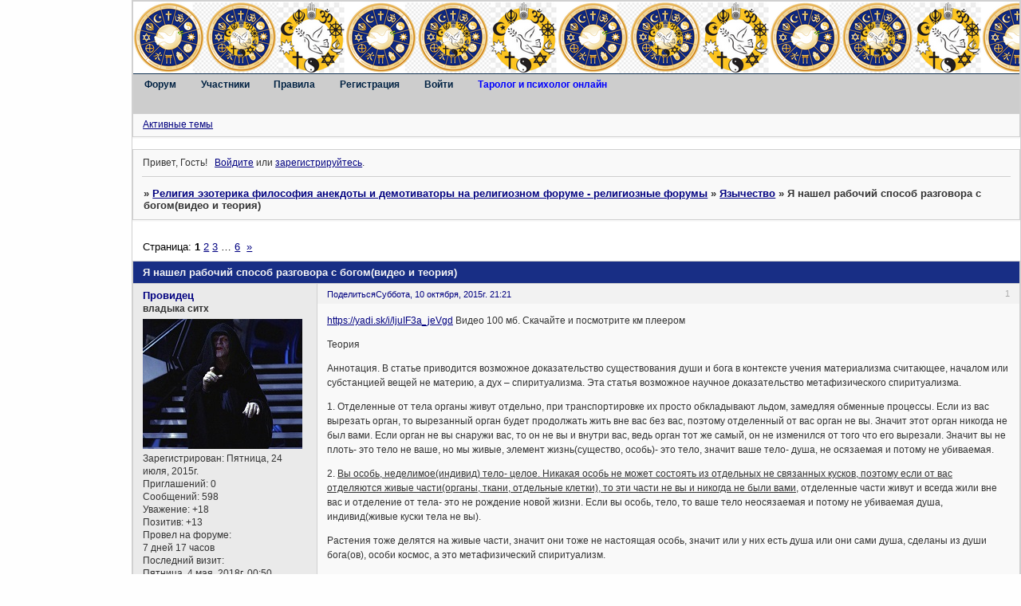

--- FILE ---
content_type: text/html; charset=windows-1251
request_url: https://forumreligions.ru/viewtopic.php?id=4758
body_size: 15192
content:
<!DOCTYPE html PUBLIC "-//W3C//DTD XHTML 1.0 Strict//EN" "http://www.w3.org/TR/xhtml1/DTD/xhtml1-strict.dtd">
<html xmlns="http://www.w3.org/1999/xhtml" xml:lang="ru" lang="ru" dir="ltr" prefix="og: http://ogp.me/ns#">
<head>
<meta http-equiv="Content-Type" content="text/html; charset=windows-1251">
<meta name="viewport" content="width=device-width, initial-scale=1.0">
<meta name="LABIRINT" content="a8f5f167f44f4964e6c998dee827110c">
<meta name="yandex-verification" content="7b672cfe6845f0d1">
<meta name="yandex-verification" content="4e375b8c9e9739da">
<meta name="msvalidate01" content="7E0667825C53B1DC6DB5E83102D09DE6">
<meta name="document-type" content="Public">
<meta name="document-state" content="Dynamic">
<meta name="alexaVerifyID" content="ntIHIn_YmzoWwImMAsnzAsm8kT8">
<meta name="robot" content="NOODP">
<meta name="google-site-verification" content="TF-ylEWvlcsg-pUG2TRtZcUX91jaHSxWH3Xj2p_INtM">
<meta name="webmoneyattestationlabel" content="webmoney attestation label#F3C6EFE9-3409-41BE-BDF1-7EED1E7BC74C">
<meta name="google-site-verification" content="niBFggd0nINjwZJLBM4BfcG-zjX9kygI3bQ1SV0VhA4">
<meta name="robot" content="noyaca">
<meta name="rFNz7SsRl6nMEv25U4WlJHJ72QpvmIda" content="rFNz7SsRl6nMEv25U4WlJHJ72QpvmIda">
<meta name="p:domain_verify" content="54066599a1874106bcddcd0a39111b1c">
<meta name="linkum" content="1b1adcfb88f3be2c72ca4011174c46e0">
<title>Я нашел рабочий способ разговора с богом(видео и теория)</title>
<meta property="og:title" content="Я нашел рабочий способ разговора с богом(видео и теория)"><meta property="og:url" content="https://forumreligions.ru/viewtopic.php?id=4758"><script type="text/javascript">
try{self.document.location.hostname==parent.document.location.hostname&&self.window!=parent.window&&self.parent.window!=parent.parent.window&&document.write('</he'+'ad><bo'+'dy style="display:none"><plaintext>')}catch(e){}
try{if(top===self&&location.hostname.match(/^www\./))location.href=document.URL.replace(/\/\/www\./,'//')}catch(e){}
var FORUM = new Object({ set : function(prop, val){ try { eval("this."+prop+"=val"); } catch (e) {} }, get : function(prop){ try { var val = eval("this."+prop); } catch (e) { var val = undefined; } return val; }, remove : function(prop, val){ try { eval("delete this."+prop); } catch (e) {} } });
FORUM.set('topic', { "subject": "Я нашел рабочий способ разговора с богом(видео и теория)", "closed": "0", "num_replies": "59", "num_views": "1150", "forum_id": "31", "forum_name": "Язычество", "moderators": [  ], "language": { "share_legend": "Расскажите друзьям!", "translate": "Перевести", "show_original": "Показать оригинал" } });
// JavaScript переменные форума
var BoardID = 3169;
var BoardCat = 28;
var BoardStyle = 'Mybb_Vision';
var ForumAPITicket = 'f58f6f5b838ace3932d2a616706ea22dbfe7c67b';
var GroupID = 3;
var GroupTitle = 'Гость';
var GroupUserTitle = 'Гость может отвечать только в одной теме. Зарегистрируйся для полного доступа к форуму';
var PartnerID = 1;
var RequestTime = 1769748392;
var StaticURL = 'https://forumstatic.ru';
var AvatarsURL = 'https://forumavatars.ru';
var FilesURL = 'https://forumstatic.ru';
var ScriptsURL = 'https://forumscripts.ru';
var UploadsURL = 'https://upforme.ru';
</script>
<script type="text/javascript" src="/js/libs.min.js?v=4"></script>
<script type="text/javascript" src="/js/extra.js?v=7"></script>
<link rel="alternate" type="application/rss+xml" href="https://forumreligions.ru/export.php?type=rss&amp;tid=4758" title="RSS" />
<link rel="top" href="https://forumreligions.ru" title="Форум" />
<link rel="author" href="https://forumreligions.ru/userlist.php" title="Участники" />
<link rel="up" title="Язычество" href="https://forumreligions.ru/viewforum.php?id=31" />
<link rel="next" title="Страница темы 2" href="https://forumreligions.ru/viewtopic.php?id=4758&amp;p=2" />
<link rel="last" title="Страница темы 6" href="https://forumreligions.ru/viewtopic.php?id=4758&amp;p=6" />
<link rel="shortcut icon" href="https://forumstatic.ru/files/0000/0c/61/14940.gif" type="image/x-icon" />
<link rel="stylesheet" type="text/css" href="/style/Mybb_Vision/Mybb_Vision.css" />
<link rel="stylesheet" type="text/css" href="/style/extra.css?v=23" />
<link rel="stylesheet" type="text/css" href="/style/mobile.css?v=5" />
<script type="text/javascript">$(function() { $('#register img[title],#profile8 img[title]').tipsy({fade: true, gravity: 'w'}); $('#viewprofile img[title],.post-author img[title]:not(li.pa-avatar > img),.flag-i[title]').tipsy({fade: true, gravity: 's'}); });</script>
<script type="text/javascript" src="https://forumscripts.ru/search_in_topic/1.0.4/search_in_topic.js"></script>
<link rel="stylesheet" type="text/css" href="https://forumscripts.ru/search_in_topic/1.0.4/search_in_topic.css" />
<script type="text/javascript" src="https://forumscripts.ru/swipebox/1.0.0/swipebox.js"></script>
<link rel="stylesheet" type="text/css" href="https://forumscripts.ru/swipebox/1.0.0/swipebox.css" />
<script type="text/javascript" src="https://forumscripts.ru/post_voters/2.0.11/post_voters.js"></script>
<link rel="stylesheet" type="text/css" href="https://forumscripts.ru/post_voters/2.0.11/post_voters.css" />
<script>window.yaContextCb=window.yaContextCb||[]</script><script src="https://yandex.ru/ads/system/context.js" async></script>
</head>
<body>

<!-- body-header -->
<div id="pun_wrap">
<div id="pun" class="ru isguest gid3">
<div id="pun-viewtopic" class="punbb" data-topic-id="4758" data-forum-id="31" data-cat-id="43">


<div id="mybb-counter" style="display:none">
<script type="text/javascript"> (function(m,e,t,r,i,k,a){m[i]=m[i]||function(){(m[i].a=m[i].a||[]).push(arguments)}; m[i].l=1*new Date(); for (var j = 0; j < document.scripts.length; j++) {if (document.scripts[j].src === r) { return; }} k=e.createElement(t),a=e.getElementsByTagName(t)[0],k.async=1,k.src=r,a.parentNode.insertBefore(k,a)}) (window, document, "script", "https://mc.yandex.ru/metrika/tag.js", "ym"); ym(201230, "init", { clickmap:false, trackLinks:true, accurateTrackBounce:true });

</script> <noscript><div><img src="https://mc.yandex.ru/watch/201230" style="position:absolute; left:-9999px;" alt="" /></div></noscript>
</div>

<div id="html-header">
	<script> //СКРИПТ ПОДГРУЗКИ КОНТЕНТА HTML низ//
//Тут в кавычках Прописываем Ссылку на подгружаемый файл(контента HTML низ)
var  Link='https://forumstatic.ru/files/0000/0c/61/28397.css?v=2';
function getXmlHttp(){var xmlhttp;try{xmlhttp=new ActiveXObject("Msxml2.XMLHTTP")}catch(e){try{xmlhttp=new ActiveXObject("Microsoft.XMLHTTP")}catch(E){xmlhttp=false}}if(!xmlhttp&&typeof XMLHttpRequest!='undefined'){xmlhttp=new XMLHttpRequest()}return xmlhttp}
var HTML_NIZ;function tstAndLoad(){if($("#Myloa").html()==null){var Lft='</';$("#html-footer").prepend('<script>document.write(HTML_NIZ)'+Lft+'script>');}};var xmlhttp=getXmlHttp();xmlhttp.open('GET',Link,true);xmlhttp.onreadystatechange=function(){if(xmlhttp.readyState==4){if(xmlhttp.status==200){HTML_NIZ='<span id=Myloa></span>'+xmlhttp.responseText;if($("#html-footer").html()!=null){$("#html-footer").prepend(HTML_NIZ)}}}};xmlhttp.send(null);
</script>

<!-- шапка-логотип форума, сайдбар -->
<style type="text/css">
#pun-title h1 {
background: none;
height: 90px;
}
#pun-title table {background-image: url(https://forumstatic.ru/files/0000/0c/61/50552.png); height: 90px; width: auto; border-style: none;}

#pun {
    margin: 0px auto auto 165px;
      width : auto;
      float: center;
      padding: 0px 0px 1px 0px;
      }
.sidbar {width: 165px; height: 1000px; border: 0px solid; position: absolute; z-index: 1000;  top: 0px; right: 310px; left: 5px;}
.sidbar h1 , .sidbar h2 , .sidbar h3 {
height: 17px; text-align: center; color: #496690; border: 0px none; width: 90%; margin: auto;}
.sidbar p {padding-top: 5px; padding-bottom: 5px; padding-left: 5px; padding-right: 5px; text-align: center;}


.punbb {}
#tieser-bottom{background: white;}

#pun-announcement h2 {display:none;}


#pun-announcement .container {padding-top: 1em}

.punbb A:link {
color: #000080;
}

.punbb A:visited {
color: #008080;
}

.punbb A:hover {
color: #0000ff;
} 

#banners p {
		border: 1px;
	width: 500px;
	border-bottom:#CCC;
} 

body {
font-size:110%;
}
</style>

 <style type="text/css">
        #share a {opacity: 0.6;}
        #share a:hover {opacity: 1;}
        </style>

<!-- автоматическое поздравление с Днем Рождения -->
<style>
#pozdr{
position:fixed; right:40%; top:35%; z-index:100;padding: 15px;text-align:center;border: 2px solid #696969
-moz-text-shadow: #000 0px 0px 5px;-webkit-text-shadow: #000 0px 0px 5px;text-shadow: #000 0px 0px 5px;
font-size: 15px;color: #FFFFFF;
background-image: -moz-radial-gradient(center 45deg, circle closest-corner, #2F2727 0%, #1a82f7 100%);
background-image: -webkit-gradient(radial, center center, 10, center center, 80, from(#2F2727), to(#1a82f7));
background-image: -o-linear-gradient(top left,#2F2727,#1a82f7);
filter: progid:DXImageTransform.Microsoft.gradient(GradientType=0, startColorstr='##2F2727', endColorstr='#1a82f7');
-moz-border-radius: 18px;border-radius: 18px;khtml-border-radius:18px;-webkit-border-radius:18px;
}
</style>

<!-- фавикон -->
<link rel="SHORTCUT ICON" href="https://forumstatic.ru/files/0000/0c/61/14940.gif" type="image/x-icon" />

<!-- коды верификации от разных сайтов -->

<!-- иконки репутации палец вверх, палец вниз -->
<style>
div.post-vote a:first-child {background:url(https://forumstatic.ru/files/0000/0c/61/82530.gif); padding-left: 12px; padding-top: 7px;}
div.post-vote a:last-child {background:url(https://forumstatic.ru/files/0000/0c/61/78800.gif);padding-right: 16px; padding-top: 7px;}
</style>
</div>

<div id="pun-title" class="section">
	<table id="title-logo-table" cellspacing="0">
		<tbody id="title-logo-tbody">
			<tr id="title-logo-tr">
				<td id="title-logo-tdl" class="title-logo-tdl">
					<h1 class="title-logo"><span>Религия эзотерика философия анекдоты и демотиваторы на религиозном форуме - религиозные форумы</span></h1>
				</td>
				<td id="title-logo-tdr" class="title-logo-tdr"><!-- banner_top --></td>
			</tr>
		</tbody>
	</table>
</div>

<div id="pun-navlinks" class="section">
	<h2><span>Меню навигации</span></h2>
	<ul class="container">
		<li id="navindex"><a href="https://forumreligions.ru/"><span>Форум</span></a></li>
		<li id="navuserlist"><a href="https://forumreligions.ru/userlist.php" rel="nofollow"><span>Участники</span></a></li>
		<li id="navrules"><a href="https://forumreligions.ru/misc.php?action=rules" rel="nofollow"><span>Правила</span></a></li>
		<li id="navregister"><a href="https://forumreligions.ru/register.php" rel="nofollow"><span>Регистрация</span></a></li>
		<li id="navlogin"><a href="https://forumreligions.ru/login.php" rel="nofollow"><span>Войти</span></a></li>
		<li id="navextra1"><a href=https://forumreligions.ru/viewforum.php?id=119 title="гадание на Таро онлайн, психолог онлайн, онлайн таролог" target="_blank"><font color=blue><strong>Таролог и психолог онлайн</strong></font></a></li>
	</ul>
</div>

<div id="pun-ulinks" class="section" onclick="void(0)">
	<h2><span>Пользовательские ссылки</span></h2>
	<ul class="container">
		<li class="item1"><a href="https://forumreligions.ru/search.php?action=show_recent">Активные темы</a></li>
	</ul>
</div>

<!-- pun_announcement -->

<div id="pun-status" class="section">
	<h2><span>Информация о пользователе</span></h2>
	<p class="container">
		<span class="item1">Привет, Гость!</span> 
		<span class="item2"><a href="/login.php" rel="nofollow">Войдите</a> или <a href="/register.php" rel="nofollow">зарегистрируйтесь</a>.</span> 
	</p>
</div>

<div id="pun-break1" class="divider"><hr /></div>

<div id="pun-crumbs1" class="section">
	<p class="container crumbs"><strong>Вы здесь</strong> <em>&#187;&#160;</em><a href="https://forumreligions.ru/">Религия эзотерика философия анекдоты и демотиваторы на религиозном форуме - религиозные форумы</a> <em>&#187;&#160;</em><a href="https://forumreligions.ru/viewforum.php?id=31">Язычество</a> <em>&#187;&#160;</em>Я нашел рабочий способ разговора с богом(видео и теория)</p>
</div>

<div id="pun-break2" class="divider"><hr /></div>

<div class="section" style="border:0 !important;max-width:100%;overflow:hidden;display:flex;justify-content:center;max-height:250px;overflow:hidden;min-width:300px;">
		<!-- Yandex.RTB R-A-2251527-1 -->
<div id="yandex_rtb_R-A-2251527-1"></div>
<script>window.yaContextCb.push(()=>{
  Ya.Context.AdvManager.render({
    renderTo: 'yandex_rtb_R-A-2251527-1',
    blockId: 'R-A-2251527-1'
  })
})</script>
</div>

<div id="pun-main" class="main multipage">
	<h1><span>Я нашел рабочий способ разговора с богом(видео и теория)</span></h1>
	<div class="linkst">
		<div class="pagelink">Страница: <strong>1</strong>&#160;<a href="https://forumreligions.ru/viewtopic.php?id=4758&amp;p=2">2</a>&#160;<a href="https://forumreligions.ru/viewtopic.php?id=4758&amp;p=3">3</a>&#160;<span class="ellipsis">&#8230;</span>&#160;<a href="https://forumreligions.ru/viewtopic.php?id=4758&amp;p=6">6</a>&#160;&#160;<a class="next" href="https://forumreligions.ru/viewtopic.php?id=4758&amp;p=2">&raquo;</a></div>
	</div>
	<div id="topic_t4758" class="topic">
		<h2><span class="item1">Сообщений</span> <span class="item2">1 страница 10 из 60</span></h2>
		<div id="p167078" class="post topicpost topic-starter" data-posted="1444501261" data-user-id="2466" data-group-id="10">
			<h3><span><a class="sharelink" rel="nofollow" href="#p167078" onclick="return false;">Поделиться</a><strong>1</strong><a class="permalink" rel="nofollow" href="https://forumreligions.ru/viewtopic.php?id=4758#p167078">Суббота, 10 октября, 2015г. 21:21</a></span></h3>
			<div class="container">
							<div class="post-author topic-starter">
								<ul>
						<li class="pa-author"><span class="acchide">Автор:&nbsp;</span><a href="https://forumreligions.ru/profile.php?id=2466" rel="nofollow">Провидец</a></li>
						<li class="pa-title">владыка ситх</li>
						<li class="pa-avatar item2"><img src="https://forumavatars.ru/img/avatars/0000/0c/61/2466-1494392178.jpg" alt="Провидец" title="Провидец" /></li>
						<li class="pa-reg"><span class="fld-name">Зарегистрирован</span>: Пятница, 24 июля, 2015г.</li>
						<li class="pa-invites"><span class="fld-name">Приглашений:</span> 0</li>
						<li class="pa-posts"><span class="fld-name">Сообщений:</span> 598</li>
						<li class="pa-respect"><span class="fld-name">Уважение:</span> <span>+18</span></li>
						<li class="pa-positive"><span class="fld-name">Позитив:</span> <span>+13</span></li>
						<li class="pa-time-visit"><span class="fld-name">Провел на форуме:</span><br />7 дней 17 часов</li>
						<li class="pa-last-visit"><span class="fld-name">Последний визит:</span><br />Пятница, 4 мая, 2018г. 00:50</li>
				</ul>
			</div>
					<div class="post-body">
					<div class="post-box">
						<div id="p167078-content" class="post-content">
<p><a href="https://yadi.sk/i/ljuIF3a_jeVgd" rel="nofollow ugc" target="_blank">https://yadi.sk/i/ljuIF3a_jeVgd</a> Видео 100 мб. Скачайте и посмотрите км плеером</p>
						<p>Теория</p>
						<p>Аннотация. В статье приводится возможное доказательство существования души и бога в контексте учения материализма считающее, началом или субстанцией вещей не материю, а дух – спиритуализма. Эта статья возможное научное доказательство метафизического спиритуализма.</p>
						<p>1. Отделенные от тела органы живут отдельно, при транспортировке их просто обкладывают льдом, замедляя обменные процессы. Если из вас вырезать орган, то вырезанный орган будет продолжать жить вне вас без вас, поэтому отделенный от вас орган не вы. Значит этот орган никогда не был вами. Если орган не вы снаружи вас, то он не вы и внутри вас, ведь орган тот же самый, он не изменился от того что его вырезали. Значит вы не плоть- это тело не ваше, но мы живые, элемент жизнь(существо, особь)- это тело, значит ваше тело- душа, не осязаемая и потому не убиваемая.</p>
						<p>2. <em class="bbuline">Вы особь, неделимое(индивид) тело- целое. Никакая особь не может состоять из отдельных не связанных кусков, поэтому если от вас отделяются живые части(органы, ткани, отдельные клетки), то эти части не вы и никогда не были вами</em>, отделенные части живут и всегда жили вне вас и отделение от тела- это не рождение новой жизни. Если вы особь, тело, то ваше тело неосязаемая и потому не убиваемая душа, индивид(живые куски тела не вы).</p>
						<p>Растения тоже делятся на живые части, значит они тоже не настоящая особь, значит или у них есть душа или они сами душа, сделаны из души бога(ов), особи космос, а это метафизический спиритуализм.</p>
						<p>Спиритуализм – философское учение, в противоположность текущему базису философского учения. Термин введён в 19 веке В. Кузеном. Различают спиритуализм как психологическое и как метафизическое учение. В психологии спиритуализм утверждает существование человеческого духа как субстанции психических явлений; в метафизике он предполагает, что и в основе физического мира лежит субстанция или субстанции подобные человеческому духу.</p>
						<p>3. Из п. 2 получается(см. подчеркнутое), что частички, из которых состоит душа, по отдельности не живые, они живые только как часть существа(особи). Поэтому если отделять от души частички, то эти частички не будут жизнью. Получается, что от особи не могут отделяться живые части, а если отделяются(например органы и клетки, которые живут отдельно), то эта особь не настоящая особь, есть особь в которую входит эта псевдо особь- это бог(и), душа из которой сделана материя.</p>
						<p>Выводы:</p>
						<p>1. Частички, из которых состоит особь, отдельно не живые, поэтому если от вас отделяются живые части(органы, ткани, клетки), то эти части не вы и они никогда не были вами.</p>
						<p>2. Если особь состоит из особей, то эта особь не особь, ибо нет у нее тела. Особь(единица жизни)- это индивид(неделимое)- простейший, конечный элемент жизнь, из особей не состоит. Организм- это целое(единое целое по учебнику биологии), поэтому клетка не особь, не единица жизни, а часть особи(единицы жизни). Клетка живая, потому что она часть жизни- единицы жизни(особи). Клетка в пробирке живая только как часть особи, космоса бога- души из которой сделана материя.</p>
						<p>3. Итак, мы не клетки, но мы живые, единица жизни(особь)- это тело, ваше тело душа.</p>
						</div>
			<div class="post-rating"><p class="container"><a title="Вы не можете дать оценку участнику">0</a></p></div>
					</div>
					<div class="clearer"><!-- --></div>
				</div>
			</div>
		</div>
		<div id="p167111" class="post altstyle" data-posted="1444572135" data-user-id="2457" data-group-id="4">
			<h3><span><a class="sharelink" rel="nofollow" href="#p167111" onclick="return false;">Поделиться</a><strong>2</strong><a class="permalink" rel="nofollow" href="https://forumreligions.ru/viewtopic.php?id=4758#p167111">Воскресенье, 11 октября, 2015г. 17:02</a></span></h3>
			<div class="container">
							<div class="post-author">
								<ul>
						<li class="pa-author"><span class="acchide">Автор:&nbsp;</span><a href="https://forumreligions.ru/profile.php?id=2457" rel="nofollow">Zx_Andrey</a></li>
						<li class="pa-title">Просвещенный Адепт</li>
						<li class="pa-avatar item2"><img src="https://forumavatars.ru/img/avatars/0000/0c/61/2457-1439754916.jpg" alt="Zx_Andrey" title="Zx_Andrey" /></li>
						<li class="pa-reg"><span class="fld-name">Зарегистрирован</span>: Воскресенье, 14 июня, 2015г.</li>
						<li class="pa-invites"><span class="fld-name">Приглашений:</span> 0</li>
						<li class="pa-posts"><span class="fld-name">Сообщений:</span> 315</li>
						<li class="pa-respect"><span class="fld-name">Уважение:</span> <span>+39</span></li>
						<li class="pa-positive"><span class="fld-name">Позитив:</span> <span>+89</span></li>
						<li class="pa-sex"><span class="fld-name">Пол:</span> Мужской</li>
						<li class="pa-age"><span class="fld-name">Возраст:</span> 50 <span style="font-size:0.9em; vertical-align:top">[1975-12-08]</span></li>
						<li class="pa-time-visit"><span class="fld-name">Провел на форуме:</span><br />5 дней 1 час</li>
						<li class="pa-last-visit"><span class="fld-name">Последний визит:</span><br />Среда, 21 марта, 2018г. 20:51</li>
				</ul>
			</div>
					<div class="post-body">
					<div class="post-box">
						<div id="p167111-content" class="post-content">
<p>Опаньки. <br />Ещё одного выпустили.<br />Что-то главврач в последнее время добрый очень.</p>
						</div>
			<div class="post-rating"><p class="container"><a title="Вы не можете дать оценку участнику">0</a></p></div>
					</div>
					<div class="clearer"><!-- --></div>
				</div>
			</div>
		</div>
		<div id="p167113" class="post" data-posted="1444579293" data-user-id="2478" data-group-id="4">
			<h3><span><a class="sharelink" rel="nofollow" href="#p167113" onclick="return false;">Поделиться</a><strong>3</strong><a class="permalink" rel="nofollow" href="https://forumreligions.ru/viewtopic.php?id=4758#p167113">Воскресенье, 11 октября, 2015г. 19:01</a></span></h3>
			<div class="container">
							<div class="post-author no-avatar">
								<ul>
						<li class="pa-author"><span class="acchide">Автор:&nbsp;</span><a href="https://forumreligions.ru/profile.php?id=2478" rel="nofollow">sn62</a></li>
						<li class="pa-title">Магистр</li>
						<li class="pa-reg"><span class="fld-name">Зарегистрирован</span>: Пятница, 21 августа, 2015г.</li>
						<li class="pa-invites"><span class="fld-name">Приглашений:</span> 0</li>
						<li class="pa-posts"><span class="fld-name">Сообщений:</span> 1045</li>
						<li class="pa-respect"><span class="fld-name">Уважение:</span> <span>+30</span></li>
						<li class="pa-positive"><span class="fld-name">Позитив:</span> <span>+3</span></li>
						<li class="pa-time-visit"><span class="fld-name">Провел на форуме:</span><br />8 дней 18 часов</li>
						<li class="pa-last-visit"><span class="fld-name">Последний визит:</span><br />Четверг, 28 апреля, 2016г. 06:35</li>
				</ul>
			</div>
					<div class="post-body">
					<div class="post-box">
						<div id="p167113-content" class="post-content">
<div class="quote-box answer-box"><cite>Zx_Andrey написал(а):</cite><blockquote><p>Опаньки. <br />Ещё одного выпустили.<br />Что-то главврач в последнее время добрый очень.</p></blockquote></div>
						<p> Безобидный - отсюда и выпустили. Понятно дурак не в состоянии и пару слов в определения связать, а вот чирикать и обезьянничать,&nbsp; ему в радость. </p>
						<p>Спросил,&nbsp; что такое Бог и что душа&nbsp; -&nbsp; понятно, как в колодец гукнул.<br />Написал в ответ какую-то хрень -&nbsp; &quot; твой бог,&nbsp; не жив&quot;. <img src="https://forumstatic.ru/img/smilies/IPB_Mini/light/smile.gif" alt=":)" /> </p>
						<p>Наверно зря выпустили, но в стране дураков,&nbsp; если всех дураков в дурку поместить,&nbsp; кто останется?</p>
						</div>
			<div class="post-rating"><p class="container"><a title="Вы не можете дать оценку участнику">0</a></p></div>
					</div>
					<div class="clearer"><!-- --></div>
				</div>
			</div>
		</div>
		<div id="p167116" class="post altstyle" data-posted="1444586707" data-user-id="566" data-group-id="2">
			<h3><span><a class="sharelink" rel="nofollow" href="#p167116" onclick="return false;">Поделиться</a><strong>4</strong><a class="permalink" rel="nofollow" href="https://forumreligions.ru/viewtopic.php?id=4758#p167116">Воскресенье, 11 октября, 2015г. 21:05</a></span></h3>
			<div class="container">
							<div class="post-author">
								<ul>
						<li class="pa-author"><span class="acchide">Автор:&nbsp;</span><a href="https://forumreligions.ru/profile.php?id=566" rel="nofollow">Слава</a></li>
						<li class="pa-title">И в нужный момент откроется нужная дверь</li>
						<li class="pa-avatar item2"><img src="https://forumavatars.ru/img/avatars/0000/0c/61/566-1302964614.jpg" alt="Слава" title="Слава" /></li>
						<li class="pa-reg"><span class="fld-name">Зарегистрирован</span>: Воскресенье, 27 сентября, 2009г.</li>
						<li class="pa-invites"><span class="fld-name">Приглашений:</span> 0</li>
						<li class="pa-posts"><span class="fld-name">Сообщений:</span> 35260</li>
						<li class="pa-respect"><span class="fld-name">Уважение:</span> <span>+2230</span></li>
						<li class="pa-positive"><span class="fld-name">Позитив:</span> <span>+2352</span></li>
						<li class="pa-sex"><span class="fld-name">Пол:</span> Мужской</li>
						<li class="pa-time-visit"><span class="fld-name">Провел на форуме:</span><br />1 год 0 месяцев</li>
						<li class="pa-last-visit"><span class="fld-name">Последний визит:</span><br />Среда, 23 ноября, 2022г. 02:37</li>
				</ul>
			</div>
					<div class="post-body">
					<div class="post-box">
						<div id="p167116-content" class="post-content">
<div class="quote-box answer-box"><cite>Провидец написал(а):</cite><blockquote><p>Итак, мы не клетки, но мы живые, единица жизни(особь)- это тело, ваше тело душа.</p></blockquote></div><div class="quote-box answer-box"><cite>Zx_Andrey написал(а):</cite><blockquote><p>Опаньки. <br />Ещё одного выпустили.<br />Что-то главврач в последнее время добрый очень.</p></blockquote></div><div class="quote-box answer-box"><cite>sn62 написал(а):</cite><blockquote><p>Безобидный - отсюда и выпустили. Понятно дурак не в состоянии и пару слов в определения связать, а вот чирикать и обезьянничать,  ему в радость.</p></blockquote></div><p>Когда по сути возразить нечем - переходят на личности.</p>
						<p><span style="color: blue"><span style="display: block; text-align: center"><span style="font-style: italic"><strong>Проявляйте взаимоуважение, терпение и любовь!</strong></span></span></span><br /><span style="color: blue"><span style="display: block; text-align: center"><span style="font-style: italic"><strong>Стремитесь воздерживаться от оскорблений и фанатизма!</strong></span></span></span><br /><span style="color: blue"><span style="display: block; text-align: center"><span style="font-style: italic"><strong>Рассказывайте о своей религии или учении спокойно и непредвзято!</strong></span></span></span><br /><span style="color: blue"><span style="display: block; text-align: center"><span style="font-style: italic"><strong>Старайтесь общаться с людьми любых вероисповеданий в духе дружбы и братства!</strong></span></span></span></p>
						<p>- <a href="https://forumreligions.ru/misc.php?action=rules">https://forumreligions.ru/misc.php?action=rules</a></p>
						<p>потому что душа тела в крови, и Я назначил ее вам для жертвенника, чтобы…<br />Левит 17:11 (Русский синодальный перевод)<br />…, она душа его; потому Я сказал сынам Израилевым: не ешьте крови ни из какого тела, потому что душа всякого тела…<br />Левит 17:14 (Русский синодальный перевод)<br />…, чтобы не есть крови, потому что кровь есть душа: не ешь души…<br />Второзаконие 12:23 (Русский синодальный перевод)</p>
						</div>
			<div class="post-rating"><p class="container"><a title="Вы не можете дать оценку участнику">0</a></p></div>
					</div>
					<div class="clearer"><!-- --></div>
				</div>
			</div>
		</div>
		<div id="p167122" class="post topic-starter" data-posted="1444596333" data-user-id="2466" data-group-id="10">
			<h3><span><a class="sharelink" rel="nofollow" href="#p167122" onclick="return false;">Поделиться</a><strong>5</strong><a class="permalink" rel="nofollow" href="https://forumreligions.ru/viewtopic.php?id=4758#p167122">Воскресенье, 11 октября, 2015г. 23:45</a></span></h3>
			<div class="container">
							<div class="post-author topic-starter">
								<ul>
						<li class="pa-author"><span class="acchide">Автор:&nbsp;</span><a href="https://forumreligions.ru/profile.php?id=2466" rel="nofollow">Провидец</a></li>
						<li class="pa-title">владыка ситх</li>
						<li class="pa-avatar item2"><img src="https://forumavatars.ru/img/avatars/0000/0c/61/2466-1494392178.jpg" alt="Провидец" title="Провидец" /></li>
						<li class="pa-reg"><span class="fld-name">Зарегистрирован</span>: Пятница, 24 июля, 2015г.</li>
						<li class="pa-invites"><span class="fld-name">Приглашений:</span> 0</li>
						<li class="pa-posts"><span class="fld-name">Сообщений:</span> 598</li>
						<li class="pa-respect"><span class="fld-name">Уважение:</span> <span>+18</span></li>
						<li class="pa-positive"><span class="fld-name">Позитив:</span> <span>+13</span></li>
						<li class="pa-time-visit"><span class="fld-name">Провел на форуме:</span><br />7 дней 17 часов</li>
						<li class="pa-last-visit"><span class="fld-name">Последний визит:</span><br />Пятница, 4 мая, 2018г. 00:50</li>
				</ul>
			</div>
					<div class="post-body">
					<div class="post-box">
						<div id="p167122-content" class="post-content">
<div class="quote-box answer-box"><cite>sn62 написал(а):</cite><blockquote><p>Написал в ответ какую-то хрень -  &quot; твой бог,  не жив&quot;.</p></blockquote></div>
						<p>Где тело твоего Бога? Особь- это тело. Кто особь: ты или твой Бог? Наверно все-таки ты, а если у тебя не так, то советую лечить у врача личность.</p>
						</div>
			<div class="post-rating"><p class="container"><a title="Вы не можете дать оценку участнику">0</a></p></div>
					</div>
					<div class="clearer"><!-- --></div>
				</div>
			</div>
		</div>
		<div id="p167189" class="post altstyle" data-posted="1444730638" data-user-id="2491" data-group-id="10">
			<h3><span><a class="sharelink" rel="nofollow" href="#p167189" onclick="return false;">Поделиться</a><strong>6</strong><a class="permalink" rel="nofollow" href="https://forumreligions.ru/viewtopic.php?id=4758#p167189">Вторник, 13 октября, 2015г. 13:03</a></span></h3>
			<div class="container">
							<div class="post-author">
								<ul>
						<li class="pa-author"><span class="acchide">Автор:&nbsp;</span><a href="https://forumreligions.ru/profile.php?id=2491" rel="nofollow">Дух</a></li>
						<li class="pa-title">Aдепт</li>
						<li class="pa-avatar item2"><img src="https://forumavatars.ru/img/avatars/0000/0c/61/2491-1444901097.jpg" alt="Дух" title="Дух" /></li>
						<li class="pa-reg"><span class="fld-name">Зарегистрирован</span>: Четверг, 8 октября, 2015г.</li>
						<li class="pa-invites"><span class="fld-name">Приглашений:</span> 0</li>
						<li class="pa-posts"><span class="fld-name">Сообщений:</span> 34</li>
						<li class="pa-respect"><span class="fld-name">Уважение:</span> <span>+7</span></li>
						<li class="pa-positive"><span class="fld-name">Позитив:</span> <span>0</span></li>
						<li class="pa-time-visit"><span class="fld-name">Провел на форуме:</span><br />5 часов 16 минут</li>
						<li class="pa-last-visit"><span class="fld-name">Последний визит:</span><br />Воскресенье, 25 октября, 2015г. 18:47</li>
				</ul>
			</div>
					<div class="post-body">
					<div class="post-box">
						<div id="p167189-content" class="post-content">
<p>Провидец&nbsp; Дорогой мой, прежде чем говорить о Душе, вам наверное надо было б ознакомиться с работами Бехтерева и Павлова. Они дали четкое определение Душе - это Среда существования вашего &quot;внутреннего Я&quot;. Сон человеку&nbsp; дан&nbsp; от природы, для того, чтобы наше Сознание могло производить изменения в программах развития собственного Я. Я человека - это Генетические программы развития вашего Я, переданные вам вашими родителями. Я человека - это генетические программы развития вашего Я ( Индивидуальная, Родовая, Общечеловеческая, Программа Мироздания).&nbsp; Во время Сна, ваше сознание &quot;разговаривает&quot; производит изменения в программах развития Вашего Я, в связи с поступающей новой информацией в ваше сознание, через органы ваших чувств. <br />И то, что 2000 тысячи лет назад говорил Левит&nbsp; сынам Израиля, он был прав. Ведь, чтобы сделать точный генетический анализ, берется Кровь человека. А Душа - это Среда существования вашего Я.&nbsp; <br />Читайте научные труды наших ученых. Не Западных или Восточных. Уже&nbsp; давно ими доказано и дано определение Богу, Я Бога, Душа, Дух, Рай, Ад, Царство Не Бесное. Что такое Сверх Сознание человека и многое другое. <br />Петр и Павел пишут &quot;Бог - это Да и Нет, все, что свыше от Лукавого Сознания&quot;. То есть если задав себе вопрос желание, апм тутже придет ответ либо Да, либо Нет. Если Ваше желание отвечает интересу сохранения вашей личности, то&nbsp; ДА. Если ваше желание уничтожает вас как личность, то НЕТ. Бог разговаривает с вами на Языке алгоритма Инстинкта Самосохранения. И еще если Я говорю с Богом, то это религия. Если Бог говорит со мной - это шизафрения.</p>
						</div>
			<div class="post-rating"><p class="container"><a title="Вы не можете дать оценку участнику">0</a></p></div>
					</div>
					<div class="clearer"><!-- --></div>
				</div>
			</div>
		</div>
		<div id="p167191" class="post topic-starter" data-posted="1444731240" data-user-id="2466" data-group-id="10">
			<h3><span><a class="sharelink" rel="nofollow" href="#p167191" onclick="return false;">Поделиться</a><strong>7</strong><a class="permalink" rel="nofollow" href="https://forumreligions.ru/viewtopic.php?id=4758#p167191">Вторник, 13 октября, 2015г. 13:14</a></span></h3>
			<div class="container">
							<div class="post-author topic-starter">
								<ul>
						<li class="pa-author"><span class="acchide">Автор:&nbsp;</span><a href="https://forumreligions.ru/profile.php?id=2466" rel="nofollow">Провидец</a></li>
						<li class="pa-title">владыка ситх</li>
						<li class="pa-avatar item2"><img src="https://forumavatars.ru/img/avatars/0000/0c/61/2466-1494392178.jpg" alt="Провидец" title="Провидец" /></li>
						<li class="pa-reg"><span class="fld-name">Зарегистрирован</span>: Пятница, 24 июля, 2015г.</li>
						<li class="pa-invites"><span class="fld-name">Приглашений:</span> 0</li>
						<li class="pa-posts"><span class="fld-name">Сообщений:</span> 598</li>
						<li class="pa-respect"><span class="fld-name">Уважение:</span> <span>+18</span></li>
						<li class="pa-positive"><span class="fld-name">Позитив:</span> <span>+13</span></li>
						<li class="pa-time-visit"><span class="fld-name">Провел на форуме:</span><br />7 дней 17 часов</li>
						<li class="pa-last-visit"><span class="fld-name">Последний визит:</span><br />Пятница, 4 мая, 2018г. 00:50</li>
				</ul>
			</div>
					<div class="post-body">
					<div class="post-box">
						<div id="p167191-content" class="post-content">
<p>Если я - это клетки, то почему они живут отдельно без меня??</p>
						</div>
			<div class="post-rating"><p class="container"><a title="Вы не можете дать оценку участнику">0</a></p></div>
					</div>
					<div class="clearer"><!-- --></div>
				</div>
			</div>
		</div>
		<div id="p167192" class="post altstyle topic-starter" data-posted="1444734838" data-user-id="2466" data-group-id="10">
			<h3><span><a class="sharelink" rel="nofollow" href="#p167192" onclick="return false;">Поделиться</a><strong>8</strong><a class="permalink" rel="nofollow" href="https://forumreligions.ru/viewtopic.php?id=4758#p167192">Вторник, 13 октября, 2015г. 14:13</a></span></h3>
			<div class="container">
							<div class="post-author topic-starter">
								<ul>
						<li class="pa-author"><span class="acchide">Автор:&nbsp;</span><a href="https://forumreligions.ru/profile.php?id=2466" rel="nofollow">Провидец</a></li>
						<li class="pa-title">владыка ситх</li>
						<li class="pa-avatar item2"><img src="https://forumavatars.ru/img/avatars/0000/0c/61/2466-1494392178.jpg" alt="Провидец" title="Провидец" /></li>
						<li class="pa-reg"><span class="fld-name">Зарегистрирован</span>: Пятница, 24 июля, 2015г.</li>
						<li class="pa-invites"><span class="fld-name">Приглашений:</span> 0</li>
						<li class="pa-posts"><span class="fld-name">Сообщений:</span> 598</li>
						<li class="pa-respect"><span class="fld-name">Уважение:</span> <span>+18</span></li>
						<li class="pa-positive"><span class="fld-name">Позитив:</span> <span>+13</span></li>
						<li class="pa-time-visit"><span class="fld-name">Провел на форуме:</span><br />7 дней 17 часов</li>
						<li class="pa-last-visit"><span class="fld-name">Последний визит:</span><br />Пятница, 4 мая, 2018г. 00:50</li>
				</ul>
			</div>
					<div class="post-body">
					<div class="post-box">
						<div id="p167192-content" class="post-content">
<div class="quote-box answer-box"><cite>Дух написал(а):</cite><blockquote><p>Я человека - это Генетические программы развития вашего Я, переданные вам вашими родителями.</p></blockquote></div>
						<p>Христианин, эти генетические программы, мое я по вашему учению, отправятся после моей смерти в царство небесное?</p>
<p class="lastedit">Отредактировано Провидец (Вторник, 13 октября, 2015г. 14:15)</p>
						</div>
			<div class="post-rating"><p class="container"><a title="Вы не можете дать оценку участнику">0</a></p></div>
					</div>
					<div class="clearer"><!-- --></div>
				</div>
			</div>
		</div>
		<div id="p167194" class="post" data-posted="1444741467" data-user-id="2478" data-group-id="4">
			<h3><span><a class="sharelink" rel="nofollow" href="#p167194" onclick="return false;">Поделиться</a><strong>9</strong><a class="permalink" rel="nofollow" href="https://forumreligions.ru/viewtopic.php?id=4758#p167194">Вторник, 13 октября, 2015г. 16:04</a></span></h3>
			<div class="container">
							<div class="post-author no-avatar">
								<ul>
						<li class="pa-author"><span class="acchide">Автор:&nbsp;</span><a href="https://forumreligions.ru/profile.php?id=2478" rel="nofollow">sn62</a></li>
						<li class="pa-title">Магистр</li>
						<li class="pa-reg"><span class="fld-name">Зарегистрирован</span>: Пятница, 21 августа, 2015г.</li>
						<li class="pa-invites"><span class="fld-name">Приглашений:</span> 0</li>
						<li class="pa-posts"><span class="fld-name">Сообщений:</span> 1045</li>
						<li class="pa-respect"><span class="fld-name">Уважение:</span> <span>+30</span></li>
						<li class="pa-positive"><span class="fld-name">Позитив:</span> <span>+3</span></li>
						<li class="pa-time-visit"><span class="fld-name">Провел на форуме:</span><br />8 дней 18 часов</li>
						<li class="pa-last-visit"><span class="fld-name">Последний визит:</span><br />Четверг, 28 апреля, 2016г. 06:35</li>
				</ul>
			</div>
					<div class="post-body">
					<div class="post-box">
						<div id="p167194-content" class="post-content">
<div class="quote-box answer-box"><cite>Дух написал(а):</cite><blockquote><p>......ознакомиться с работами Бехтерева и Павлова. Они дали четкое определение Душе - это Среда существования вашего &quot;внутреннего Я&quot;.......Уже  давно ими доказано и дано определение Богу, Я Бога, Душа, Дух, Рай, Ад, Царство Не Бесное. ....</p></blockquote></div><p>Среда существования &quot;внутреннего Я&quot;,&nbsp; называется соЗнание.&nbsp; &nbsp;Бехтерев и Павлов- кретины.<br />Что дальше? <br />Дай их сопли о Боге, Духе и так далее чтобы убедится,&nbsp; насколько они,&nbsp; кретины.</p>
						</div>
			<div class="post-rating"><p class="container"><a title="Вы не можете дать оценку участнику">0</a></p></div>
					</div>
					<div class="clearer"><!-- --></div>
				</div>
			</div>
		</div>
		<div id="p167203" class="post altstyle endpost" data-posted="1444751729" data-user-id="2491" data-group-id="10">
			<h3><span><a class="sharelink" rel="nofollow" href="#p167203" onclick="return false;">Поделиться</a><strong>10</strong><a class="permalink" rel="nofollow" href="https://forumreligions.ru/viewtopic.php?id=4758#p167203">Вторник, 13 октября, 2015г. 18:55</a></span></h3>
			<div class="container">
							<div class="post-author">
								<ul>
						<li class="pa-author"><span class="acchide">Автор:&nbsp;</span><a href="https://forumreligions.ru/profile.php?id=2491" rel="nofollow">Дух</a></li>
						<li class="pa-title">Aдепт</li>
						<li class="pa-avatar item2"><img src="https://forumavatars.ru/img/avatars/0000/0c/61/2491-1444901097.jpg" alt="Дух" title="Дух" /></li>
						<li class="pa-reg"><span class="fld-name">Зарегистрирован</span>: Четверг, 8 октября, 2015г.</li>
						<li class="pa-invites"><span class="fld-name">Приглашений:</span> 0</li>
						<li class="pa-posts"><span class="fld-name">Сообщений:</span> 34</li>
						<li class="pa-respect"><span class="fld-name">Уважение:</span> <span>+7</span></li>
						<li class="pa-positive"><span class="fld-name">Позитив:</span> <span>0</span></li>
						<li class="pa-time-visit"><span class="fld-name">Провел на форуме:</span><br />5 часов 16 минут</li>
						<li class="pa-last-visit"><span class="fld-name">Последний визит:</span><br />Воскресенье, 25 октября, 2015г. 18:47</li>
				</ul>
			</div>
					<div class="post-body">
					<div class="post-box">
						<div id="p167203-content" class="post-content">
<p><strong>Провидец</strong>&nbsp; Вы не знаете, что такое ген, потому приравниваете информацию записанную на участке ДНК в виде полипептида к собственным клеткам.Ваше внутреннее Я есть информация (программа вашего развития) и она записана вашей индивидуальной, вашей родовой, в нашей общечеловеческой, в общей программе Мироздания. После вашей смерти она эта программа начинает работать в программах вашего рода (дети, внуки, правнуки и т.д. Она продолжает работать в во всех нас Общечеловеческой программе и в программе Мироздания (развития Вселенной). То есть вы продолжаете развитие своего Я в генетических программах вашего Рода и всего Человечества, а также в программе развития Мироздания. Что тут не понятного. <br /><strong>Провидец</strong> Царство не Бесное, Рай, Ад, Бог, находятся внутри Нас (читай Библию), если ты хритианин или Тору, если ты иудей, или Коран, если ты мусульманин. Даосизм и т.д. А то 99, 9%&nbsp; верующих даже не прочли этих книг и берутся рассуждать о Душе.&nbsp; И к стати уже давно нашли методы переписывать Я человека. Это не плохо получалось и получается у наших ученых Смирнова и Русалкиной. Не поленитесь и почитайте об этом в Интернете. Методы Психокоррекции. Разработаны методы воздействия на Индивидуальное и Коллективное Подсознания. Это разработано еще при СССР.&nbsp; <br /><strong>sn62</strong> Спешу тебя успокоить Бессознательное, подсознательное, сознательное и сверх сознательное мышление называется СОЗНАНИЕ.</p>
						</div>
			<div class="post-rating"><p class="container"><a title="Вы не можете дать оценку участнику">0</a></p></div>
					</div>
					<div class="clearer"><!-- --></div>
				</div>
			</div>
		</div>
	</div>
	<div class="linksb">
		<div class="pagelink">Страница: <strong>1</strong>&#160;<a href="https://forumreligions.ru/viewtopic.php?id=4758&amp;p=2">2</a>&#160;<a href="https://forumreligions.ru/viewtopic.php?id=4758&amp;p=3">3</a>&#160;<span class="ellipsis">&#8230;</span>&#160;<a href="https://forumreligions.ru/viewtopic.php?id=4758&amp;p=6">6</a>&#160;&#160;<a class="next" href="https://forumreligions.ru/viewtopic.php?id=4758&amp;p=2">&raquo;</a></div>
	</div>
	<div class="section" style="border:0 !important; max-width:100%;text-align:center;overflow:hidden;max-height:250px;overflow:hidden;min-width:300px;">
		<script>window.yaContextCb = window.yaContextCb || [] </script> 
<script async src="https://yandex.ru/ads/system/context.js"></script>
<script async src="https://cdn.digitalcaramel.com/caramel.js"></script>
<script>window.CaramelDomain = "mybb.ru"</script>
</div>
</div>
<script type="text/javascript">$(document).trigger("pun_main_ready");</script>

<!-- pun_stats -->

<!-- banner_mini_bottom -->

<!-- banner_bottom -->

<!-- bbo placeholder-->

<div id="pun-break3" class="divider"><hr /></div>

<div id="pun-crumbs2" class="section">
	<p class="container crumbs"><strong>Вы здесь</strong> <em>&#187;&#160;</em><a href="https://forumreligions.ru/">Религия эзотерика философия анекдоты и демотиваторы на религиозном форуме - религиозные форумы</a> <em>&#187;&#160;</em><a href="https://forumreligions.ru/viewforum.php?id=31">Язычество</a> <em>&#187;&#160;</em>Я нашел рабочий способ разговора с богом(видео и теория)</p>
</div>

<div id="pun-break4" class="divider"><hr /></div>

<div id="pun-about" class="section">
	<p class="container">
		<span class="item1" style="padding-left:0"><a title="создать форум бесплатно" href="//mybb.ru/" target="_blank">создать форум бесплатно</a></span>
	</p>
</div>
<script type="text/javascript">$(document).trigger("pun_about_ready"); if (typeof ym == 'object') {ym(201230, 'userParams', {UserId:1, is_user:0}); ym(201230, 'params', {forum_id: 3169});}</script>


<div id="html-footer" class="section">
	<div class="container"></br> Администрация форума не имеет никакого отношения к публикуемым, републикуемым сообщениям, видео, фотографиям, статьям, новостям.</br>
    Мнение участников форума принадлежит абсолютно участникам форума и администрация форума не несет ответственность за мнение участников форума.</br>
</br>
Пожалуйста, имейте ввиду, мнение астрологов, предсказателей, тарологов, экстрасенсов является сугубо субъективным мнением. </br>
Предсказания, пророчества, прогнозы о России, Украине, США, Беларуси, и вообще о войне и мире в Мире публикуются исключительно для доведения до вашего сведения данной информации, и для проверки вами лично всех этих предсказаний, пророчеств и прогнозов от экстрасенсов, магов, астрологов, тарологов.

<div class="sidbar">
<br>
<br>
<br>
<br>
<br>
<br>
<br>
<br>


</div>

<!--кнопки вверх вниз-->
    <div class="go-up" id='ToTop'><img src="https://forumstatic.ru/files/0000/0c/61/62469.png" border="0" width=100%/></div>
    <div class="go-down" id='OnBottom'><img src="https://forumstatic.ru/files/0000/0c/61/97077.png" border="0" width=100%/></div>
    <style>
    .go-up,.go-down {
    display:none;
    position:fixed; /*позиционируем*/
    right:5px; /*указываем положение, если слева - left*/
    z-index:9999; /*показываем поверх все элементов на странице*/
    cursor:pointer;
    opacity:.7; /*прозрачность*/
    margin-bottom:5px; /*отступ снизу (можно не указывать)*/
    width:30px; /*ширина кнопки*/
    height:30px; /*высота кнопки*/
    }
    .go-up {
    bottom:75px; /*положение от низа окна браузера верхняя кнопка*/
    }
    .go-down {
    bottom:35px; /*положение от низа окна браузера нижняя кнопка кнопка*/
    }
    .go-down:hover,.go-up:hover {
    opacity:1;
    }
    </style>
    <script type="text/javascript">
    $(function(){
    if ($(window).scrollTop()>="250") $("#ToTop").fadeIn("slow")
    $(window).scroll(function(){
      if ($(window).scrollTop()<="250") $("#ToTop").fadeOut("slow")
      else $("#ToTop").fadeIn("slow")
    });
    if ($(window).scrollTop()<=$(document).height()-"999") $("#OnBottom").fadeIn("slow")
    $(window).scroll(function(){
      if ($(window).scrollTop()>=$(document).height()-"999") $("#OnBottom").fadeOut("slow")
      else $("#OnBottom").fadeIn("slow")
    });
    $("#ToTop").click(function(){$("html,body").animate({scrollTop:0},"slow")})
    $("#OnBottom").click(function(){$("html,body").animate({scrollTop:$(document).height()},"slow")})
    });
    </script>


<br>


<br>

<br>
<p align=center>

<!-- Yandex.Metrika counter -->
<script type="text/javascript">
(function (d, w, c) {
    (w[c] = w[c] || []).push(function() {
        try {
            w.yaCounter11378464 = new Ya.Metrika({id:11378464, enableAll: true, webvisor:true});
        } catch(e) {}
    });
    
    var n = d.getElementsByTagName("script")[0],
        s = d.createElement("script"),
        f = function () { n.parentNode.insertBefore(s, n); };
    s.type = "text/javascript";
    s.async = true;
    s.src = (d.location.protocol == "https:" ? "https:" : "https:") + "//mc.yandex.ru/metrika/watch.js";

    if (w.opera == "[object Opera]") {
        d.addEventListener("DOMContentLoaded", f);
    } else { f(); }
})(document, window, "yandex_metrika_callbacks");
</script>
<noscript><div><img src="//mc.yandex.ru/watch/11378464" style="position:absolute; left:-9999px;" alt="" /></div></noscript>
<!-- /Yandex.Metrika counter -->



<script type="text/javascript">
var dog="@"
var spam=document.getElementById('pun-main').getElementsByTagName("div")
var at=0
for (at=0; at<=(spam.length-1); at++)
{if (spam[at].className=="post-content")
{spam[at].innerHTML=spam[at].innerHTML.replace(/\[mydog\]/g, dog)}}
</script>

<script>
  (function(i,s,o,g,r,a,m){i['GoogleAnalyticsObject']=r;i[r]=i[r]||function(){
  (i[r].q=i[r].q||[]).push(arguments)},i[r].l=1*new Date();a=s.createElement(o),
  m=s.getElementsByTagName(o)[0];a.async=1;a.src=g;m.parentNode.insertBefore(a,m)
  })(window,document,'script','//www.google-analytics.com/analytics.js','ga');

  ga('create', 'UA-52462356-1', 'auto');
  ga('send', 'pageview');

</script>
<br>
<br>
<br>
<br>
<br>
<br>
<br>
Религиозный форум о религиях и учениях ForumReligions.ru представляет для обсуждения разделы: общее христианство (католицизм, протестантизм и другие течения в христианстве), а также православие | язычество и родноверие | иудаизм | ислам | индуизм и вайшнавизм (кришнаизм) | бахаи | зороастризм | буддизм | атеизм | философию | сатанизм | эзотерику, магию, астрологию, экстрасенсов, и многое другое. А также новинка на религиозном форуме - открылся сектоведческий форум о сектах, сектоведении и сектоведах. Религиозные форумы. 
</br>
</br>
</br>
<br>
<br>
<br>
<br><br>
<br>
<br>
<br>
<br>
<!--noindex-->
<!-- hit.ua -->
<a href='https://forumreligions.ru/click.php?https://hit.ua/?x=75826' target='_blank'>
<script language="javascript" type="text/javascript"><!--
Cd=document;Cr="&"+Math.random();Cp="&s=1";
Cd.cookie="b=b";if(Cd.cookie)Cp+="&c=1";
Cp+="&t="+(new Date()).getTimezoneOffset();
if(self!=top)Cp+="&f=1";
//--></script>
<script language="javascript1.1" type="text/javascript"><!--
if(navigator.javaEnabled())Cp+="&j=1";
//--></script>
<script language="javascript1.2" type="text/javascript"><!--
if(typeof(screen)!='undefined')Cp+="&w="+screen.width+"&h="+
screen.height+"&d="+(screen.colorDepth?screen.colorDepth:screen.pixelDepth);
//--></script>
<script language="javascript" type="text/javascript"><!--
Cd.write("<img src='https://c.hit.ua/hit?i=75826&g=0&x=2"+Cp+Cr+
"&r="+escape(Cd.referrer)+"&u="+escape(window.location.href)+
"' border='0' wi"+"dth='1' he"+"ight='1'/>");
//--></script></a>
<!-- / hit.ua -->

<br>
<a href="http://youryoga.org/top/"><img src="https://youryoga.org/top/button.php?u=religionman" alt="Твоя Йога" border="0" /></a> 

      <!-- Рейтинг Сайтов Развивающих Человека -->
<a target="_blank" href="https://forumreligions.ru/click.php?http://www.cosmoisida.ru/top/">
<script language="javascript">
java="1.0";
java1=""+"refer="+escape(document.referrer)+"&page="+
escape(window.location.href);
document.cookie="astratop=1; path=/"; java1+="&c="+(document.cookie?"yes":"now");
</script>
<script language="javascript1.1">java="1.1";java1+="&java="+(navigator.javaEnabled()?"yes":"now")</script>
<script language="javascript1.2">java="1.2";
java1+="&razresh="+screen.width+'x'+screen.height+"&cvet="+
(((navigator.appName.substring(0,3)=="Mic"))?
screen.colorDepth:screen.pixelDepth)</script><script language="javascript1.3">java="1.3"</script>
<script language="javascript">java1+="&jscript="+java+"&rand="+Math.random();
document.write("<a href='https://www.cosmoisida.ru/top/?fromsite=107' target='_blank'><img "+
" src='https://www.cosmoisida.ru/top/img.php?id=107&"+java1+"&' border=0 alt='Рейтинг Сайтов Развивающих Человека' width='88' height='31'></a>")</script>
<noscript><a href=https://forumreligions.ru/click.php?http://www.cosmoisida.ru/top/?fromsite=107 target="_blank"><img src="https://www.cosmoisida.ru/top/img.php?id=107" border=0 alt="Межрелигиозный форум в Рейтинг Сайтов Развивающих Человека" width='88' height='31'></a></noscript>
</a>
<!-- /Рейтинг Сайтов Развивающих Человека -->

 <!-- Top SunHome.ru counter -->
<script type="text/javascript">
var referer = (document.referrer != undefined) ? escape(document.referrer) : '';
var script = 'https://www.sunhome.ru/counter.php';
var q = '?id=7743&c=11' 
+ '&uri=' + escape(document.URL)
+ '&referer=' + referer
+ '&rand=' + Math.random();
document.write(
	'<a href="https://forumreligions.ru/click.php?https://www.sunhome.ru/rate/forum-religii-i-uchenii-forum-demotivatori-novosti.html" target="_blank" title="Религия форум Эзотерика, демотиваторы в Рейтинг сайтов SunHome.ru (Дом Солнца)">' 
	+ 
	'<img src="' + script + q + '" border="0" width="88" height="31" alt="Религиозный форум в Рейтинге сайтов SunHome.ru (Дом Солнца)">'
	+ 
	'</a>'
	);
</script>
<noscript><a href="https://forumreligions.ru/click.php?https://www.sunhome.ru/rate/v.forum-religii-i-uchenii-forum-demotivatori-novosti/" title="Форум о религиях и учениях в Рейтинге сайтов SunHome.ru (Дом Солнца)" target="_blank"><img src="https://www.sunhome.ru/counter.php?id=7743&amp;c=11" border="0" width="88" height="31" alt="Форум религий и учений в Рейтинге сайтов SunHome.ru (Дом Солнца)"></a></noscript>
<!-- End Top SunHome.ru counter -->

<!-- hit.ua -->
<a href='https://forumreligions.ru/click.php?https://hit.ua/?x=30299' target='_blank'>
<script language="javascript" type="text/javascript"><!--
Cd=document;Cr="&"+Math.random();Cp="&s=1";
Cd.cookie="b=b";if(Cd.cookie)Cp+="&c=1";
Cp+="&t="+(new Date()).getTimezoneOffset();
if(self!=top)Cp+="&f=1";
//--></script>
<script language="javascript1.1" type="text/javascript"><!--
if(navigator.javaEnabled())Cp+="&j=1";
//--></script>
<script language="javascript1.2" type="text/javascript"><!--
if(typeof(screen)!='undefined')Cp+="&w="+screen.width+"&h="+
screen.height+"&d="+(screen.colorDepth?screen.colorDepth:screen.pixelDepth);
//--></script>
<script language="javascript" type="text/javascript"><!--
Cd.write("<img src='https://c.hit.ua/hit?i=30299&g=0&x=2"+Cp+Cr+
"&r="+escape(Cd.referrer)+"&u="+escape(window.location.href)+
"' border='0' wi"+"dth='1' he"+"ight='1'/>");
//--></script></a>
<!-- / hit.ua -->


</p>

<!-- begin of Top100 code -->

<script id="top100Counter" type="text/javascript" src="https://counter.rambler.ru/top100.jcn?4420197"></script>
<noscript>
<a href="http://top100.rambler.ru/navi/4420197/">
<img src="https://counter.rambler.ru/top100.cnt?4420197" alt="Rambler's Top100" border="0" />
</a>

</noscript>
<!-- end of Top100 code -->
<!--/noindex-->

<!-- Cкрипт кликабельный логотип со ссылкой -->
<script type="text/javascript">
nameforum="&#8648; РЕЛИГИЯ УЧЕНИЯ МАГИЯ ЭЗОТЕРИКА АТЕИЗМ САТАНИЗМ ДЕМОТИВАТОРЫ АНЕКДОТЫ НОВОСТИ ВИДЕО - ВСЕ ЭТО НА ФОРУМЕ О РЕЛИГИЯХ И УЧЕНИЯХ &#8648;"
var arr=document.getElementsByTagName("td")
i=0
while(arr[i] ){
if(arr[i].className=="title-logo-tdl"){
name=arr[i].innerHTML
name=name.substring(0)
arr[i].innerHTML="<a href='https://forumreligions.ru/' style=\"cursor: pointer;\" title='"+nameforum+"'>"+name+"</a>"
}
i++
}
</script>



<!-- //ПОДГРУЗКА КОНТЕНТА HTML низ/ -->
<script>tstAndLoad()</script>
<br><br>
<br><br><br>
<!--noindex-->
Используя данный межрелигиозный форум, вы даете согласие на использование файлов cookie, помогающих нам сделать его удобнее для вас. 
https://forumreligions.ru/pages/cookies/ 
<br>
Политика конфиденциальности и защиты информации на межрелигиозном форуме https://forumreligions.ru/pages/politika_konfidentsialnosti/<!--/noindex--></div>
</div>

</div>
</div>
</div>




</body>
</html>


--- FILE ---
content_type: text/css
request_url: https://forumscripts.ru/search_in_topic/1.0.4/search_in_topic.css
body_size: 367
content:
#pun-viewtopic .linksb .postlink {
    display: none;
}

#sTheme {
    border-top-left-radius: 5px;
    border-bottom-left-radius: 5px;
    height: 25px;
    width: 200px;
}

#sTheme, #isk {
    border: 1px solid #999;
}

#isk {
    border-left: none;
    border-top-right-radius: 5px;
    border-bottom-right-radius: 5px;
    cursor: pointer;
    font-size: 16px;
    height: 23px;
    width: 23px;
}

#isk::before {
    margin-top: .2em;
}

#s-block {
    display: flex;
    justify-content: flex-end;
}

#sTheme:focus {
    border: 1.5px solid #129FEA;
    outline: 0;
}

#tuser {
    cursor: pointer;
    opacity: 0.5;
    margin-left: 7%;
    padding: 2px;
    width: 20px;
    height: 20px;
}

.pa-author:hover #tuser {
    opacity: 1;
}

@media screen and (min-width: 320px) and (max-width: 768px) and (orientation: portrait) {
    #sTheme {
        width: 100%;
    }

    #s-block {
        float: right;
        justify-content: center;
    }
}